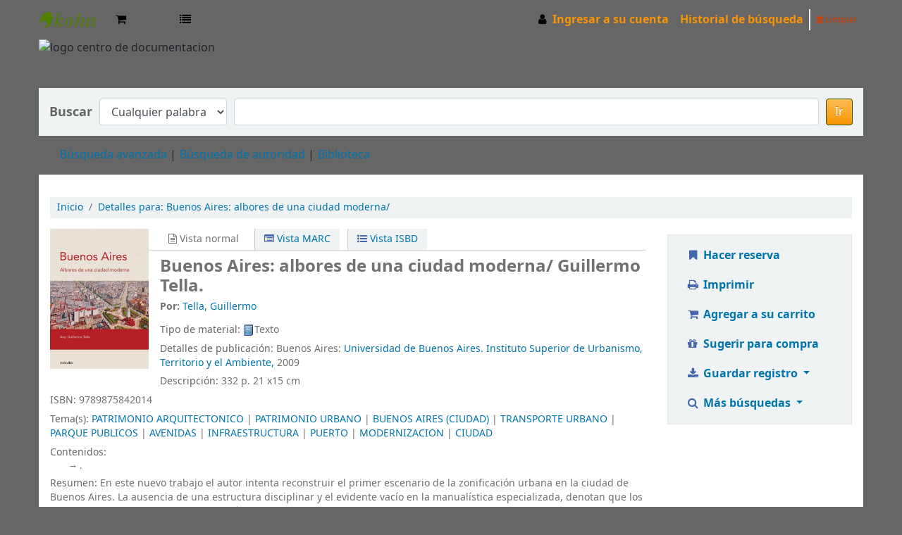

--- FILE ---
content_type: text/css
request_url: http://catalogofaud.mdp.edu.ar/opac-tmpl/lib/emoji-picker/css/emoji_21.0521000.css
body_size: 1249
content:
span.emoji {
    display: -moz-inline-box;
    -moz-box-orient: vertical;
    display: inline-block;
    vertical-align: baseline;
    *vertical-align: auto;
    *zoom: 1;
    *display: inline;
    width: 1em;
    height: 1em;
    background-size: 1em;
    background-repeat: no-repeat;
    text-indent: -9999px;
}

span.emoji-sizer {
    line-height: 0.81em;
    font-size: 1em;
    margin: -2px 0;
}

span.emoji-outer {
    display: -moz-inline-box;
    display: inline-block;
    *display: inline;
    height: 1em;
    width: 1em;
}

span.emoji-inner {
    display: -moz-inline-box;
    display: inline-block;
    text-indent: -9999px;
    width: 100%;
    height: 100%;
    vertical-align: baseline;
    *vertical-align: auto;
    *zoom: 1;
}

img.emoji {
    width: 1em;
    height: 1em;
}

.emoji-wysiwyg-editor:empty:before {
    content: attr(placeholder);
    color: #9aa2ab;
}

.emoji-picker-container {
    position: relative;
}

.emoji-picker-icon {
    cursor: pointer;
    position: absolute;
    right: 10px;
    top: 5px;
    font-size: 20px;
    opacity: 0.7;
    z-index: 100;
    transition: none;
    color: black;
    -moz-user-select: none;
    -khtml-user-select: none;
    -webkit-user-select: none;
    -o-user-select: none;
    user-select: none;
}

.emoji-picker-icon.parent-has-scroll {
    right: 28px;
}

.emoji-picker-icon:hover {
    opacity: 1;
}

/* Emoji area */
.emoji-wysiwyg-editor:empty:before {
    content: attr(placeholder);
    color: #9aa2ab;
}

.emoji-wysiwyg-editor:active:before,
.emoji-wysiwyg-editor:focus:before {
    content: none;
}

.emoji-wysiwyg-editor {
    padding: 6px;
    padding-right: 35px;
    margin-bottom: 0px;
    min-height: 35px;
    height: 30px;
    max-height: 284px;
    overflow: auto;
    line-height: 17px;
    border: 1px solid #d2dbe3;
    border-radius: 2px;
    -webkit-box-shadow: none;
    box-shadow: none;
    -webkit-transition: border-color ease-in-out 0.15s, box-shadow ease-in-out 0.15s;
    transition: border-color ease-in-out 0.15s, box-shadow ease-in-out 0.15s;
    -webkit-user-select: text;
    word-wrap: break-word;
}

.emoji-wysiwyg-editor.parent-has-scroll {
     padding-right: 40px;
 }

.emoji-wysiwyg-editor.single-line-editor {
    min-height: 35px;
    height: inherit;
}

.emoji-wysiwyg-editor img {
    width: 20px;
    height: 20px;
    vertical-align: middle;
    margin: -3px 0 0 0;
}

.emoji-menu {
    position: absolute;
    right: 0;
    z-index: 999;
    width: 225px;
    overflow: hidden;
    border: 1px #dfdfdf solid;
    -webkit-border-radius: 3px;
    -moz-border-radius: 3px;
    border-radius: 3px;
    overflow: hidden;
    -webkit-box-shadow: 0px 1px 1px rgba(0, 0, 0, 0.1);
    -moz-box-shadow: 0px 1px 1px rgba(0, 0, 0, 0.1);
    box-shadow: 0px 1px 1px rgba(0, 0, 0, 0.1);
}

.emoji-items-wrap1 {
    background: #ffffff;
    padding: 5px 2px 5px 5px;
}

.emoji-items-wrap1 .emoji-menu-tabs {
    width: 100%;
    margin-bottom: 8px;
    margin-top: 3px;
}

.emoji-items-wrap1 .emoji-menu-tabs td {
    text-align: center;
    color: white;
    line-height: 0;
}

.emoji-menu-tabs .emoji-menu-tab {
    display: inline-block;
    width: 24px;
    height: 29px;
    background: url('../img/IconsetSmiles.png') no-repeat;
    background-size: 42px 350px;
    border: 0;
}

.is_1x .emoji-menu-tabs .emoji-menu-tab {
    background-image: url('../img/IconsetSmiles_1x.png');
}

.emoji-menu-tabs .icon-recent { background-position: -9px -306px; }

.emoji-menu-tabs .icon-recent-selected { background-position: -9px -277px; }

.emoji-menu-tabs .icon-smile { background-position: -9px -34px; }

.emoji-menu-tabs .icon-smile-selected { background-position: -9px -5px; }

.emoji-menu-tabs .icon-flower { background-position: -9px -145px; }

.emoji-menu-tabs .icon-flower-selected { background-position: -9px -118px; }

.emoji-menu-tabs .icon-bell { background-position: -9px -89px; }

.emoji-menu-tabs .icon-bell-selected { background-position: -9px -61px; }

.emoji-menu-tabs .icon-car { background-position: -9px -196px; }

.emoji-menu-tabs .icon-car-selected { background-position: -9px -170px; }

.emoji-menu-tabs .icon-grid { background-position: -9px -248px; }

.emoji-menu-tabs .icon-grid-selected { background-position: -9px -222px; }

.emoji-menu-tabs .icon-smile,
.emoji-menu-tabs .icon-flower,
.emoji-menu-tabs .icon-bell,
.emoji-menu-tabs .icon-car,
.emoji-menu-tabs .icon-grid {
    opacity: 0.7;
}

.emoji-menu-tabs .icon-smile:hover,
.emoji-menu-tabs .icon-flower:hover,
.emoji-menu-tabs .icon-bell:hover,
.emoji-menu-tabs .icon-car:hover,
.emoji-menu-tabs .icon-grid:hover {
    opacity: 1;
}

.emoji-menu .emoji-items-wrap {
    position: relative;
    height: 174px;
    overflow: scroll;
}

.emoji-menu .emoji-items {
    padding-right: 8px;
    outline: 0 !important;
}

.emoji-menu img {
    width: 20px;
    height: 20px;
    vertical-align: middle;
    border: 0 none;
}

.emoji-menu .emoji-items a {
    margin: -1px 0 0 -1px;
    padding: 5px;
    display: block;
    float: left;
    border-radius: 2px;
    border: 0;
}

.emoji-menu .emoji-items a:hover {
    background-color: #edf2f5;
}

.emoji-menu:after {
    content: ' ';
    display: block;
    clear: left;
}

.emoji-menu a .label {
    display: none;
}
